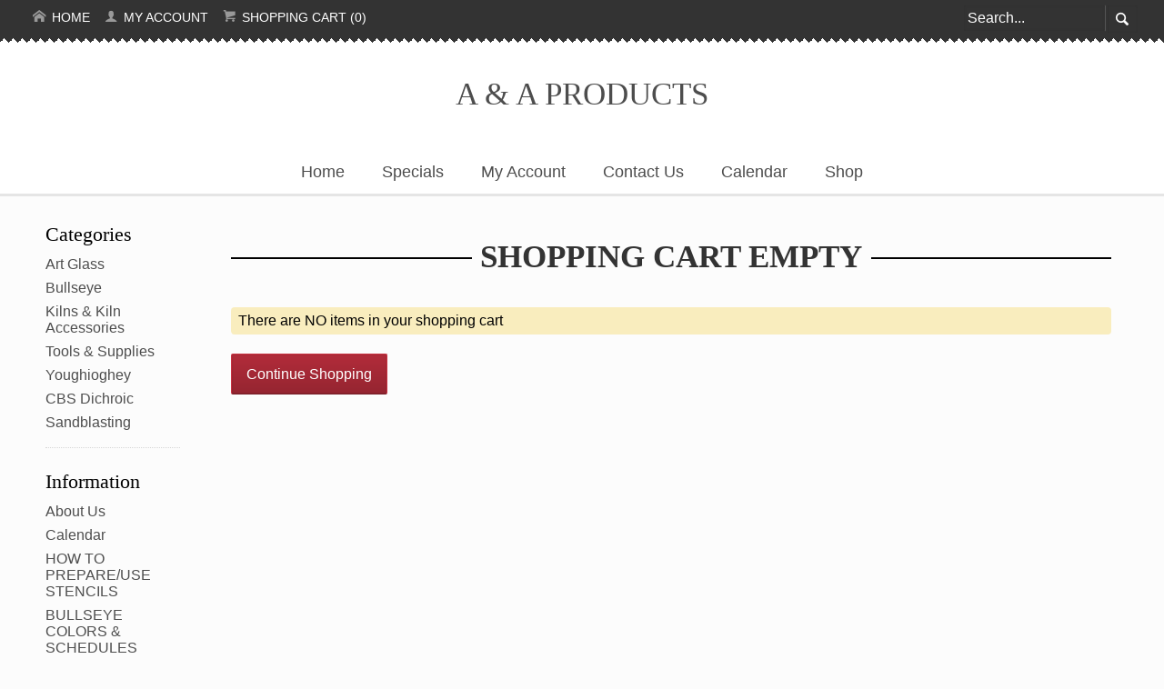

--- FILE ---
content_type: text/html; charset=UTF-8
request_url: https://www.aaproducts.com/cart.php?m=view
body_size: 7160
content:
<!DOCTYPE html>

<!-- Classes taken from http://html5boilerplate.com/ on 2013-10-25, with additonal classes added  -->

<!--[if lt IE 7]>	  <html class="no-js ie lt-ie10 lt-ie9 lt-ie8 lt-ie7 lt_ie10 lt_ie9 lt_ie8 lt_ie7"> <![endif]-->

<!--[if IE 7]>		 <html class="no-js ie ie-7 lt-ie10 lt-ie9 lt-ie8 ie_7 lt_ie10 lt_ie9 lt_ie8"> <![endif]-->

<!--[if IE 8]>		 <html class="no-js ie ie-8 lt-ie10 lt-ie9 gt-ie7 ie_8 lt_ie10 lt_ie9 gt_ie7"> <![endif]-->

<!--[if IE 9 ]>		<html class="no-js ie ie-9 lt-ie10 gt-ie7 gt-ie8 ie_9 lt_ie10 gt_ie7 gt_ie8"><![endif]-->

<!--[if (gt IE 9)|!(IE)]><!--><html class="no-js ie gt-ie7 gt-ie8 gt-ie9 gt_ie7 gt_ie8 gt_ie9 modern_browser"> <!--<![endif]-->

	<head>

		<!-- BEGIN Shared HEAD_V3 that's pulled in from the global header file and pulled into header.html -->

		<meta charset="UTF-8">
<meta http-equiv="X-UA-Compatible" content="IE=edge">
<title>View cart items for https://www.aaproducts.com</title>

<meta id="extViewportMeta" name="viewport" content="width=device-width, initial-scale=1">

<!--[if lt IE 9]>
<script src="//html5shim.googlecode.com/svn/trunk/html5.js"></script>
<![endif]-->

    <meta name="description" content="" />
    <meta name="keywords" content="" />
    



<!-- JQuery includes (core) -->
<script type="text/javascript" src="//ajax.googleapis.com/ajax/libs/jquery/1.7.2/jquery.min.js"></script>
            <!-- AWS -->
        
    <script type="text/javascript">
    <!--
        var __getScript = function(url, success) {
            success = success || function(){};
            var script = document.createElement('script');
            script.src = url;

            var head = document.getElementsByTagName('head')[0],
            done = false;

            // Attach handlers for all browsers
            script.onload = script.onreadystatechange = function() {

                if (!done && (!this.readyState || this.readyState == 'loaded' || this.readyState == 'complete')) {

                    done = true;

                    // callback function provided as param
                    success();

                    script.onload = script.onreadystatechange = null;
                    head.removeChild(script);

                };
            };

            head.appendChild(script);

        };

        function getStoreUrl(){
            return 'https://www.aaproducts.com/';
        }
    //-->
    </script>

        
            
    
    
    <script type="text/javascript">
    <!--

    function recalculatePageHeight(){
            }

    function recalculateRelatedProductsHeight(){
            }

    jQuery(document).ready(function(){

        
                if(jQuery.trim(jQuery('#content-left').html()) == ''){
            jQuery('#content-left').css('display', 'none');
        }
        if(jQuery.trim(jQuery('#content-right').html()) == ''){
            jQuery('#content-right').css('display', 'none');
        }

                if($('#top-menu .line-splitter').length > 0){
                        $('#top-menu .line-splitter').each(function(){
                $(this).attr('style', 'border-color: ' + $(this).attr('data-color') + '; border-style: ' + $(this).attr('data-style') + '; border-width: ' + $(this).attr('data-width') + ' 0 0 0;');
            });
        }

        /* GROUP NAV
        =================================================== */
        /* =JFG. Add hook for styling sub-nav since it is not part of the CC markup for Drop Downs or Mega Menus. It's not possible to ascend selectors with just CSS - http://stackoverflow.com/questions/45004/complex-css-selector-for-parent-of-active-child */
        $('.dd-submenu li, .mm-submenu li').parents('li').addClass('nav-with-sub-menu nav_with_sub_menu'); /* Underscores is old class pre INT-39 */

        $('.element-title').parent().prev().addClass('js-req-last-element-link js_req_last_element_link'); /* Helper class for styling vertical space. Underscores is old class pre INT-39 */

        $('.element-textstr').parent().addClass('js-req-element-textstr-container js_req_element_textstr_container'); /* Helper class for styling vertical space. Underscores is old class pre INT-39 */

        /* =JFG. Temp helper class for detecting what type of menu this is. This is needed to apply  a z-index fix _only_ to the dropdown menu, since otherwise the positioning would affect the Mega Menu (CC-2933). Matt G will replace these in the actual nav later */
        $("#top-menu").each(function(){
            if($(this).has('.mm-submenu').length != 0) {
                $(this).addClass("menu menu--top menu--mega");
            }
            if($(this).has('.dd-submenu').length != 0) {
                $(this).addClass("menu menu--top menu--dropdown");
            }
        });

        // CC-5584
        $('.nav-with-sub-menu > a').click(function(e){
            if ($(this).attr('href') === '' || $(this).attr('href') === '#') {
                e.preventDefault();
                e.stopPropagation();
            }
        });

        /* GROUP NAV / MEGA MENU
        =================================================== */
        /* New */
        /* =JFG. Assistive classes for styling mega menu layouts based on their total columns */
        $("#top-menu > li .mm-submenu").each(function(){
            var columnClass = "l-cols-" + $(this).children().length;
            $(this).addClass(columnClass);
        });
        /* Old */
        $("#top-menu > li .mm-submenu").each(function(){
            var columnClass = "l-cols-" + $(this).children().length;
            $(this).addClass(columnClass);
            var columnClassOld = "l_cols--" + $(this).children().length;
            $(this).addClass(columnClassOld); /* =JFG. older class, pre INT-39 */
        });

        /* GROUP NAV / ANDROID - fix for navigation parents with link and children
        =================================================== */
        /* By Osvaldas Valutis, http://osvaldas.info/drop-down-navigation-responsive-and-touch-friendly
        Available for use under the MIT License */

        ;(function( $, window, document, undefined )
        {
            $.fn.doubleTapToGo = function( params )
            {
                if( !( 'ontouchstart' in window ) &&
                    !navigator.msMaxTouchPoints &&
                    !navigator.userAgent.toLowerCase().match( /windows phone os 7/i ) ) return false;

                this.each( function()
                {
                    var curItem = false;

                    $( this ).on( 'click', function( e )
                    {
                        var item = $( this );
                        if( item[ 0 ] != curItem[ 0 ] )
                        {
                            e.preventDefault();
                            curItem = item;
                        }
                    });

                    $( document ).on( 'click touchstart MSPointerDown', function( e )
                    {
                        var resetItem = true,
                            parents   = $( e.target ).parents();

                        for( var i = 0; i < parents.length; i++ )
                            if( parents[ i ] == curItem[ 0 ] )
                                resetItem = false;

                        if( resetItem )
                            curItem = false;
                    });
                });
                return this;
            };
        })( jQuery, window, document );

        if(navigator.userAgent.match(/(Android)/i)) { /* =JFG. CC-2502 - Wrapped condition around this function to test for Android to prevent it from mis-firing on iOS */
            $("#top-menu li:has(ul), #top-bar li:has(ul)").doubleTapToGo(); /* Apply to CoreCommerce navigation */
        }

        /* =JFG. GROUP MODERNIZR - Modernizr-like features that every theme should get by default
        =================================================== */
        $('html').removeClass("no-js"); /* Remove the class .no-js since we know the user definitely has JavaScript enabled if this jQuery is executed - related to CC-2934 */


        /* =JFG. GROUP PRODUCT DETAIL
        =================================================== */
        /* CC-2934; review form should be hidden for every theme; not a theme-by-theme basis */
        $("#productDetail .review--product-form").hide();

        $('a').click(function(e){
            url = $(this).attr('href');
            var arr = url.split('=');
            if(arr.length > 0 && arr[1] == 'logout') {
                     var amazonCookie = getCookie('amazon_Login_accessToken');
                     if(amazonCookie != "") {
                        $.getScript('https://api-cdn.amazon.com/sdk/login1.js').done(function(){
                                amazon.Login.logout();
                        });
                     }
            }
        });

        function getCookie(cname) {
            var name = cname + "=";
            var decodedCookie = decodeURIComponent(document.cookie);
            var ca = decodedCookie.split(';');
            for(var i = 0; i <ca.length; i++) {
            var c = ca[i];
            while (c.charAt(0) == ' ') {
                c = c.substring(1);
            }
            if (c.indexOf(name) == 0) {
                return c.substring(name.length, c.length);
            }
        }
        return "";
        }
    });

    /**
     * Anything that is put here will be run once the page is completely loaded.  Meaning all images have been completely loaded, etc.
     */
    jQuery(window).load(function(){
        
        recalculatePageHeight();
    });

    function getURLParameter(name, source) {
       return decodeURIComponent((new RegExp('[?|&|#]' + name + '=' +
         '([^&]+?)(&|#|;|$)').exec(source) || [,""])[1].replace(/\+/g,
         '%20')) || null;
     }

     var accessToken = getURLParameter("access_token", location.hash);

     if (typeof accessToken === 'string' && accessToken.match(/^Atza/)) {
        document.cookie = "amazon_Login_accessToken=" + accessToken +
      ";secure";
      window.location.href = 'https://www.aaproducts.com/checkout.php';
    }
    //-->
    </script>

<meta property="og:site_name" content="A &amp; A PRODUCTS" />
<meta property="twitter:card" content="summary_large_image" />
                    <meta property="og:title" content="View cart items for https://www.aaproducts.com" />
        <meta property="twitter:title" content="View cart items for https://www.aaproducts.com" />
    
                
    
         
    
    


<script>
  document.addEventListener('DOMContentLoaded', () => {
    const images = document.querySelectorAll('img');
    images.forEach((img) => {
      img.setAttribute('loading', 'lazy');
    });
  });
</script>
 <!-- This must be second -->
<link rel="stylesheet" type="text/css" href="https://www.aaproducts.com/css/dynamic-css.php?currentlyActivePageId=" />

		<!-- END Shared HEAD_V3 that's pulled in from the global header file and pulled into header.html -->



	<link rel="stylesheet" type="text/css" href="https://www.aaproducts.com/00311-1/design/css/main.css" media="all" />

	<link href="http://fonts.googleapis.com/css?family=Source+Sans+Pro|Noto+Serif" rel="stylesheet" type="text/css" />

</head>

<body class="page-not-home page_not_home page_view has-widgets content-left-has-widgets has_widgets content_left_has_widgets">

	<!--[if lt IE 10]>

	<div class="message-container"><div class="message message--error message--ie">Your browser is out of date. For the best browsing experience we recommend <a href="http://www.google.co.uk/chrome" target="_blank">Chrome</a> or <a href="http://www.firefox.com/" target="_blank">Firefox</a>.</div></div>

	<![endif]-->



	<section class="top-bar jagged">

		<div class="wrapper">

		<a href="https://www.aaproducts.com" class="top-link" id="tl-home"><span aria-hidden="true" class="icon icon--home"></span> Home</a>

		<a href="https://www.aaproducts.com/cart.php?m=account" class="top-link" id="tl-account"><span aria-hidden="true" class="icon icon--user"></span> My Account</a>

		 
		<a href="https://www.aaproducts.com/cart.php?m=view" class="top-link" id="tl-cart"><span aria-hidden="true" class="icon icon--cart"></span> Shopping Cart
		(0)

		</a>

		<!-- BEGIN >> cart.header.search.v2.tem.php  -->
<script type="text/javascript">
    <!--

    var widgetHeaderSearchProcessing = false;
    var headerSearchWidgetimeoutId = null;
    var headerSearchHasBeenFocused = false;

    jQuery(document).ready(function(){
        $('#header-search .btn').click(function(e){
            $(this).parents('form[name="ds_header_search"]').submit();//support multiple header search widgets
            e.preventDefault();
        });

        //use JS to submit the form NM 26096
        $('form[name="ds_header_search"]').submit(function(e){
            e.preventDefault();
            //CC-1697 - cx is added for fixing 'googlesearch'
                        var params = {
            m : 'search_results',
                headerSearch : 'Y',
                search : $(this).find('input[name="search"]').val()
        }
                            window.location.href = "https://www.aaproducts.com/cart.php?" + $.param(params);
                return false;
    });

        $('#headerSearchField').attr("autocomplete","off");
        });

    function processInitialHeaderSearchFocus(ele){
        if(!headerSearchHasBeenFocused){
            headerSearchHasBeenFocused = true;
            ele.value = '';
        }
    }

    function undoHeaderSearchWidgetDynamicSearch(){
        if(headerSearchWidgetimeoutId){
            clearTimeout(headerSearchWidgetimeoutId);
        }
        $('#headerSearchWidgetDynamicResults').hide();
    }

    function initiateHeaderSearchWidgetDynamicSearch(){
        
        undoHeaderSearchWidgetDynamicSearch();
        if(!$('#headerSearchField').val()){
            return;
        }
        headerSearchWidgetimeoutId = setTimeout("doHeaderSearchWidgetDynamicSearch()", 1000);
    }

    function doHeaderSearchWidgetDynamicSearch(){
        headerSearchWidgetimeoutId = null;
        searchTerm = document.ds_header_search.search.value;

        if(!widgetHeaderSearchProcessing){
            widgetHeaderSearchProcessing = true;

            jQuery.ajax({
                type : 'GET',
                cache : false,
                url : getStoreUrl() + 'controllers/ajaxController.php',
                data : {
                    object : 'ProductAjax',
                    'function' : 'getProductSearchResult',
                    searchTerm : searchTerm,
                    customProductLists : '',
                    category : '',
                    shopByPrice : '',
                    vendor : ''
                }
            })

                .done(function(response) {
                    var responseArr = response.split('<_|_>');
                    searchProcessing = false;

                    if(responseArr[0] == 'success'){
                        $('#headerSearchWidgetDynamicResults').show();
                        responseArr.shift();
                        $('#headerSearchWidgetDynamicResults').html(decodeURIComponent(responseArr.join('<br />')));

                    }
                })

                .fail(function() {})
                .always(function() {});
        }
    }


    //-->
</script>

<div id="header-search" class="header-search-container">
    <form name="ds_header_search" action="https://www.aaproducts.com/cart.php" method="get">
        <input type="hidden" name="m" value="search_results" />
                    <input type="hidden" name="headerSearch" value="Y" />
            <input type="text" id="headerSearchField" class="header-search-field inline-input" name="search" size="15" value="Search..." onfocus="javascript:processInitialHeaderSearchFocus(this); javascript:initiateHeaderSearchWidgetDynamicSearch();" onkeyup="javascript:initiateHeaderSearchWidgetDynamicSearch();" />
            <label   style="display:none" class="header-search-btn" for="headerSearchField">Go</label>
                <a class="btn btn--1 btn--search btn--inline" href="javascript:">Go</a>
        <div class="dynamic-results" id="headerSearchWidgetDynamicResults"></div>
    </form>
</div>
<!-- END >> cart.header.search.v2.tem.php -->

		</div>

	</section>



	<header>

		<div class="wrapper clr">

			<div class="textlogo"><a href="https://www.aaproducts.com">A &amp; A PRODUCTS</a></div>
		</div>

	</header>



	<span id="mob-menu"><i aria-hidden="true" class="icon icon--menu"></i> Menu <i aria-hidden="true" class="icon icon--arrow-d"></i></span>

	<nav>

		<div class="wrapper"><div id="topNav">
  <div class="left">&nbsp;</div>
  <div class="center">
<div id="topNavTab_1" class="link">
<a href="http://www.aaproducts.com/About-Us.html"   alt="Home" title="Home" id="Home"> Home</a>
</div>
<div class="spacer">&nbsp;</div>
<div id="topNavTab_2" class="link">
<a href="https://www.aaproducts.com/specials.html"   alt="Specials" title="Specials" id="Specials"> Specials</a>
</div>
<div class="spacer">&nbsp;</div>
<div id="topNavTab_3" class="link">
<a href="https://www.aaproducts.com/cart.php?m=account"   alt="My Account" title="My Account" id="My Account"> My Account</a>
</div>
<div class="spacer">&nbsp;</div>
<div id="topNavTab_4" class="link">
<a href="https://www.aaproducts.com/Contact-Us-5.html"   alt="Contact Us" title="Contact Us" id="Contact Us"> Contact Us</a>
</div>
<div class="spacer">&nbsp;</div>
<div id="topNavTab_5" class="link">
<a href="http://www.aaproducts.com/calendar.html"  target="_blank"  alt="Calendar" title="Calendar" id="Calendar"> Calendar</a>
</div>
<div class="spacer">&nbsp;</div>
<div id="topNavTab_6" class="link">
<a href="http://www.aaproducts.com/shop"   alt="Shop" title="Shop" id="Shop"> Shop</a>
</div>
</div>
<div class="right">&nbsp;</div>
</div>
</div>

	</nav>



	<div class="wrapper" id="page-content">



		<div class="clr">

			<div class="content-main">

				<div class="content content-middle pos-r" id="content-middle">



					<!-- BEGIN >> cart.pos.v3.tem.php -->
<!-- END >> cart.pos.v3.tem.php --><!-- BEGIN no.items.v2.tem.php -->
<h1 class="page-title">Shopping Cart Empty</h1>

<!-- BEGIN >> errors.v2.tem.php -->
<div id="onepage-errors">
</div>
<!-- END >> errors.v2.tem.php -->

<div class="page-content">
	<div class="message-container">
		<div class="message message--info">
		    There are NO items in your shopping cart	    </div>
	</div>

    <div class="btn-group">
        <a href="https://www.aaproducts.com/cart.php" class="btn btn--1 btn--continue continue-shopping">Continue Shopping</a>
    </div>

</div>
<!-- END no.items.v2.tem.php -->
</div>

				<div class="content-sidebar" id="content-left">
					<div class="content">
						
    <!-- BEGIN >> cart.categories.v3.tem.php  -->
    <div class="widget widget--list" id="widgetCategories">

        <script type="text/javascript">
            <!--

            function catWidgetTree(id, url){
                var elem = 'categoryId_'+id;

                if(!document.getElementById(elem)){
                    return;
                }

                if(document.getElementById(elem).style.display=='none'){
                    document.getElementById(elem).style.display = 'block';
                    document.getElementById(elem).parentNode.className = 'tree tree--expanded';

                    
                } else {
                    document.getElementById(elem).style.display = 'none';
                    document.getElementById(elem).parentNode.className = 'tree';

                }
            }

            function catWidgetColors(id, color){
                var elem = 'categoryId_'+id;
                if(!document.getElementById(elem)){
                    return;
                }

                document.getElementById(elem).style.backgroundColor = color;
            }

            //-->
        </script>

                                                        <h3 class="widget-title">Categories</h3>
                                    
        <div class="widget__body">
            
                                                    <ul>
                                                            <li ><a href="https://www.aaproducts.com/art-glass/">Art Glass</a></li>
                                                            <li ><a href="https://www.aaproducts.com/bullseye/">Bullseye</a></li>
                                                            <li ><a href="https://www.aaproducts.com/kilns-kiln-accessories/">Kilns &amp; Kiln Accessories</a></li>
                                                            <li ><a href="https://www.aaproducts.com/tools-supplies/">Tools &amp; Supplies</a></li>
                                                            <li ><a href="https://www.aaproducts.com/youghioghey/">Youghioghey</a></li>
                                                            <li ><a href="https://www.aaproducts.com/cbs-dichroic/">CBS Dichroic</a></li>
                                                            <li  class="last"><a href="https://www.aaproducts.com/sandblasting/">Sandblasting</a></li>
                                                    </ul>
                                                        </div>

    </div>
    <!-- END >> cart.categories.v3.tem.php -->
    <!-- BEGIN >> cart.information.v3.tem.php  -->
    <div class="widget widget--list" id="widgetInformation">
        <script type="text/javascript">
            <!--

            function infoWidgetColors(id, color){
                var elem = 'informationId_'+id;
                if(!document.getElementById(elem)){
                    return;
                }

                document.getElementById(elem).style.backgroundColor = color;
            }

            //-->
        </script>

                                    <h3 class="widget-title">Information</h3>
                    
        <div class="widget__body">
            
                            <ul>
                                                                <li><a href="https://www.aaproducts.com/About-Us.html"  >About Us</a></li>
                                            <li><a href="https://www.aaproducts.com/Calendar.html"  >Calendar</a></li>
                                            <li><a href="https://www.aaproducts.com/STENCIL-USE.html"  >HOW TO PREPARE/USE STENCILS</a></li>
                                            <li><a href="https://www.aaproducts.com/BULLSEYE-GLASS-INFO.html"  >BULLSEYE COLORS &amp; SCHEDULES</a></li>
                                            <li><a href="https://www.aaproducts.com/Contact-Us.html"  >Contact Us</a></li>
                                            <li><a href="https://www.aaproducts.com/CUSTOMER-GALLERY.html"  >CUSTOMER GALLERY</a></li>
                                            <li><a href="https://www.aaproducts.com/DICHROI-TECHNICAL-INFO.html"  >DICHRO TECHNICAL INFO</a></li>
                                            <li><a href="https://www.aaproducts.com/GLASS-FORUMS.html"  >GLASS FORUMS</a></li>
                                            <li><a href="https://www.aaproducts.com/NON-US-CUSTOMERS.html"  >NON U.S. CUSTOMERS</a></li>
                                            <li><a href="https://www.aaproducts.com/NON-VIDEO-TUTORIALS.html"  >NON-VIDEO TUTORIALS</a></li>
                                            <li><a href="https://www.aaproducts.com/VIDEO-TUTORIALS.html"  >VIDEO TUTORIALS</a></li>
                                            <li><a href="https://www.aaproducts.com/Privacy-Notice.html"  >Privacy Notice</a></li>
                                            <li><a href="https://www.aaproducts.com/Returns.html"  >Returns</a></li>
                                            <li><a href="https://www.aaproducts.com/Shipping-Rates.html"  >Shipping Rates</a></li>
                                            <li><a href="https://www.aaproducts.com/Terms-of-Use.html"  >Terms of Use</a></li>
                                            <li><a href="https://www.aaproducts.com/Wholesale-Info.html"  >Wholesale Info</a></li>
                                            <li class="last"><a href="https://www.aaproducts.com/FEEDBACK.html"  >YOUR FEEDBACK</a></li>
                                    </ul>
                    </div>

    </div>
    <!-- END >> cart.information.v3.tem.php -->
					</div> <!-- .content_left__inner -->
				</div>
			</div>

			<div class="content-sidebar" id="content-right">
				<div class="content">
									</div>
			</div>
		</div>

	</div>

	<footer>
		<div class="wrapper clr">
        <center id="copyright">Copyright &copy <script>var d = new Date();
        document.getElementById("copyright").innerHTML += d.getFullYear()</script> - A&ampA Products Inc. &nbspAll rights reserved</center>
						<!-- BEGIN >> cart.footer.v3.tem.php  -->

    
    
    <div class="widget footer l-cols-4" id="widgetFooter">
        
        
                    
                                    <div class="footer__column footer__promotions">
                        <div class="title">Promotions</div>

                        <ul>
                                                                                                <li><a href="https://www.aaproducts.com/top_sellers.html" alt="Top Sellers">Top Sellers</a></li>
                                                                                    </ul>
                    </div>
                            
                                    <div class="footer__column footer__online-store">
                        <div class="title">Online Store</div>

                        <ul>
                                                                                                <li><a href="https://www.aaproducts.com/cart.php?m=vendor_list" alt="Vendors">Vendors</a></li>
                                                                                    </ul>
                    </div>
                            
                                    <div class="footer__column footer__information">
                        <div class="title">Information</div>

                        <ul>
                                                                                                <li><a href="https://www.aaproducts.com/About-Us.html"  alt="About Us" >About Us</a></li>
                                                                                                                                <li><a href="https://www.aaproducts.com/Calendar.html"  alt="Calendar" >Calendar</a></li>
                                                                                                                                <li><a href="https://www.aaproducts.com/STENCIL-USE.html"  alt="HOW TO PREPARE/USE STENCILS" >HOW TO PREPARE/USE STENCILS</a></li>
                                                                                                                                <li><a href="https://www.aaproducts.com/NON-VIDEO-TUTORIALS.html"  alt="NON-VIDEO TUTORIALS" >NON-VIDEO TUTORIALS</a></li>
                                                                                                                                <li><a href="https://www.aaproducts.com/VIDEO-TUTORIALS.html"  alt="VIDEO TUTORIALS" >VIDEO TUTORIALS</a></li>
                                                                                    </ul>
                    </div>
                                    
                    <div class="footer__column copyright" id="footer-copyright">
                
                                    <div class="copyright__cc">
                        Powered By: CoreCommerce 9.3.51                        <a href="https://www.corecommerce.com" rel="nofollow">Ecommerce Software &amp; Shopping Cart Software</a>
                    </div>
                            </div>
            </div>
<!-- END >> cart.footer.v3.tem.php -->		</div>
	</footer>

	UA-68984994-1
	<script type="text/javascript" src="https://www.aaproducts.com/00311-1/design/js/script.min.js" async="async"></script>
</body>
</html>

--- FILE ---
content_type: text/css;charset=UTF-8
request_url: https://www.aaproducts.com/css/dynamic-css.php?currentlyActivePageId=
body_size: 449
content:

#content-right {
   display: none;
}

#header, header {
	background-image: url("https://www.aaproducts.com/images/00311-1-backgroundHeaderImage.jpg");
}

#header-image {
	background-image: url("https://www.aaproducts.com/images/00311-1-foregroundHeaderImage.jpg");
}




.textlogo, #logo .textlogo, #logo .textlogo a, .textlogo a {
}


#categoryList .content-odd1, #categoryList .content-even1, #categoryGrid .content-odd2, #categoryGrid .content-even2, #categoryGrid .content-odd3, #categoryGrid .content-even3, #categoryGrid .content-odd4, #categoryGrid .content-even4, #categoryGrid .content-odd5, #categoryGrid .content-even5, #categoryGrid .content-odd6, #categoryGrid .content-even6 {
	border: none;
}

#productGrid .content-even2, #productGrid .content-odd2, #productGrid .content-even3, #productGrid .content-odd3, #productGrid .content-even4, #productGrid .content-odd4, #productGrid .content-even5, #productGrid .content-odd5, #productGrid .content-even6, #productGrid .content-odd6 {
	border: none;
}


.popup {

	position: absolute;

	width: 400px;

	overflow: auto;

	border: 1px solid #000000;

	background-color: #CCCCCC;

	z-index: 2;

	visibility: hidden;

	padding: 5px;

	font-weight: normal;

	text-align: left;

	font-size: 11px;

	color: #000000;

	line-height: 100%;

	text-transform: none;

}



--- FILE ---
content_type: text/css
request_url: https://www.aaproducts.com/00311-1/design/css/main.css
body_size: 7894
content:
/* Artisan v1.02 // 2015-06-29 */
@font-face{
font-family:'00311-1';
src:url("../fonts/00311-1.eot?2");
src:url("../fonts/00311-1.eot?#iefix2") format("embedded-opentype"),url("../fonts/00311-1.woff?2") format("woff"),url("../fonts/00311-1.ttf?2") format("truetype"),url("../fonts/00311-1.svg?2#00311-1") format("svg");
font-weight:normal;
font-style:normal}
.page-tabs li:before,.nav-with-sub-menu>a:after,.icon{
font-family:'00311-1';
speak:none;
font-style:normal;
font-weight:normal;
font-variant:normal;
text-transform:none;
line-height:1}
.icon--wishlist:before{
content:"\e600"}
.icon--user:before{
content:"\e601"}
.icon--cart:before{
content:"\e602"}
.icon--home:before{
content:"\e603"}
.icon--arrow-d:before,.nav-with-sub-menu>a:after{
content:"\e604"}
.icon--arrow-u:before{
content:"\e607"}
.icon--arrow-r:before{
content:"\e605"}
.icon--search:before{
content:"\e606"}
.icon--menu:before{
color:#aaa;
content:"\e608"}
.is-open .icon--menu:before{
color:#fff}
.is-open .icon--arrow-d:before{
color:#aaa}
.nav-with-sub-menu>a:after{
margin:10px 0 0 .4em;
vertical-align:middle}
a,abbr,acronym,address,applet,article,aside,audio,b,big,blockquote,body,button,caption,canvas,center,cite,code,dd,del,details,dfn,dialog,div,dl,dt,em,embed,fieldset,figcaption,figure,form,footer,header,hgroup,h1,h2,h3,h4,h5,h6,html,i,iframe,img,input,ins,kbd,label,legend,li,mark,menu,nav,object,ol,output,p,pre,q,ruby,s,samp,section,main,small,span,strike,strong,sub,summary,sup,tt,table,tbody,textarea,tfoot,thead,time,tr,th,td,u,ul,var,video{
border:0;
margin:0;
padding:0;
text-decoration:none;
white-space:normal;
-moz-box-sizing:border-box;
-webkit-box-sizing:border-box;
box-sizing:border-box;
-webkit-font-smoothing:subpixel-antialiased;
-moz-osx-font-smoothing:grayscale}
button,html input[type="button"],input[type="reset"],input[type="submit"]{
-moz-appearance:button;
-webkit-appearance:button;
cursor:pointer}
input[type="checkbox"],input[type="radio"]{
margin-right:5px;
vertical-align:-1px}
input[type="password"],input[type="text"],select,textarea{
border:1px solid #D8D8D8;
border-radius:2px;
box-shadow:inset 0 0 3px rgba(0,0,0,0.1);
max-width:100%;
padding:0.35em 0.5em 0.4em}
ol,ul{
list-style-type:none}
select{
background:#fff url("../images/select.png") right center no-repeat;
cursor:pointer;
-webkit-appearance:none;
-moz-appearance:none;
-ms-appearance:none;
appearance:none;
margin-bottom:4px;
padding-right:25px;
text-indent:0.01px;
text-overflow:'';
-webkit-padding-end:30px}
select::-ms-expand{
display:none}
table{
border-collapse:collapse}
table .field-label,table .field-value{
display:table-cell}
.content table,.content thead{
border-bottom:4px solid #555}
.content tbody>tr{
border-bottom:1px dashed #E6E6E6}
.content tbody tr:nth-child(odd){
background-color:#FCFCFC}
.content-middle ol{
list-style:decimal}
.content-middle ul{
list-style:disc}
th{
padding:1em 1em .5em}
#bundlePhotos table{
table-layout:fixed}
.th-thumb{
width:10%}
.th-item-name{
min-width:30%}
.th-item-qty,.th-remove{
width:0}
.btn,#top-menu a,#topNav a,.photoClass{
-webkit-transition:all .3s ease-in;
-moz-transition:all .3s ease-in;
transition:all .3s ease-in}
.mm-submenu{
-webkit-transition:all .3s ease-out;
-moz-transition:all .3s ease-out;
transition:all .3s ease-out}
.clr:after,dl:after,.footer:after,.top-bar:after,.mm-submenu:after,.form-side:after,.side-container:after,.widget__products--item:after,ul.page-tabs:after,.article-post__info:after,.article-post__body:after,.grid:after{
content:"";
clear:both;
display:table}
footer,.poll__answer{
clear:both}
.dd-submenu li:hover .second-level-submenu,.caption,.item-options__option label,.reminders label,.element-title,.element-html,.element-textstr,.message-container .message,.item-name__string,.item-name,#extraDetails .pricing-prefix,#extraDetails .pricing-msg{
display:block}
.label-separate-line-always,.field-label,.field-value,.btn-group div,.review-new-rating,.imagelogo a,.textlogo a,.rule,.menu,.menu>a,.ddcart-item-name,#top-menu,#topNav,#top-menu>li,#topNav div,.helper-text--rating,#shipping-method .calculate,.shipping-radio,ul.page-tabs,.form-element label,.form-element-group,.coupon .apply,.reminders__item-name,.view-cart-or,.clickableContainer div,.grid .message,.widget .message-container--pricing,#widgetSubscribe .field div,.ie_8 .grid__item,.message-container .message--none{
display:inline-block}
.page-home .grid-display,.tag-cloud span,#mob-menu,#topNav .left,#topNav .right,#topNav .spacer,#productReviewsAdd,.grid .item-price br,.grid .pricing-prefix,.grid .listPrice,.widget .item-price br,.widget .pricing-prefix,.widget .listPrice{
display:none}
.article-post__info,#extraDetails,#bundleCaption{
background-color:#F6F6F6;
border:1px solid #EEE;
border-radius:3px;
box-shadow:1px 1px 0 rgba(0,0,0,0.1);
margin-bottom:.75em;
padding:.5em .7em}
.step-number,.message{
-moz-border-radius:4px;
-webkit-border-radius:4px;
border-radius:4px}
.grid__item .item-info{
-moz-border-radius:0 0 4px 4px;
-webkit-border-radius:0 0 4px 4px;
border-radius:0 0 4px 4px}
.grid__item .thumb{
-moz-border-radius:4px 4px 0 0;
-webkit-border-radius:4px 4px 0 0;
border-radius:4px 4px 0 0}
label,.textlogo a,.page-title,.page-sub-title,.element-title,.item-name__string,.grid .item-name,.widget-title,.title{
font-family:"Noto Serif"}
.footer__column,.top-link,#productPhotos,.product-details,#detailGroup{
float:left}
#content-middle,.grid-display,#top-links,.header-search-container,.article-post__info,.article-post__comment-date,#extraDetails,.review__rating,.poll-result__answer{
float:right}
.ddcart-item-name,.ddcart-item-qty,.wishlist .btn,.item-option,.remove .btn{
font-size:13px;
font-size:0.825rem}
.rating__number,.pricing-prefix,.helper-text,.top-bar,#top-links .dd-submenu,.article-post__info,.article-post__comment-date,.sale-text,.variant label{
font-size:14px;
font-size:0.9rem}
.footer__column-title,.page-sub-title,#top-menu,#topNav,.item-name__string,.btn--add-to-cart,.widget .item-name{
font-size:18px;
font-size:1.125rem}
#extraDetails #msrpMessage,.widget-title,.title,.countdown{
font-size:20px;
font-size:1.4rem}
.drop-cart-price,.grid .item-price{
font-size:24px;
font-size:1.5rem}
.textlogo,.page-title{
font-size:35px;
font-size:2.2rem}
.widget-title,.title{
font-weight:400}
th,dt,.drop-cart-price,#mob-menu,.item-options__option label,.reminders label,.article-post__comment h3,#extraDetails .deal-of-the-day .field-value,.field-label,.attachments h5,#bundleCaption a,.review__author{
font-weight:600}
.ie_8 .message--ie a,.btn--add-to-cart,.countdown{
font-weight:700}
.review__author{
border-bottom:1px dashed #CCC;
margin-bottom:5px;
padding-bottom:7px}
#top-links li,nav li,#otherPaymentOptions,#newsletter-subscription .instructions{
margin:0}
.variant .input-qty{
margin:0 .25em}
.article-post__info{
margin:0.5em}
.feedback-form,.grid-options,.helper-text,.item-info>div,.item-name--product,li,.rule,.form-element,.forgot-password,.popup__form .form-element label,.popup__form .form-label,.item-options label,.reminders label,.article-post__body,.article-post__body p,.radio-container,.caption,#extraDetails .pricing-prefix,#extraDetails .pricing-msg,.variant__row,.widget .field,.grid .message{
margin:0.5em 0}
table,.copyright__store,.page-title,.page-sub-title,.countdown{
margin-bottom:0.5em}
p{
margin:1em 0}
.gateway-button,.btn-social,.product-rating-overall{
margin-bottom:1em}
.btn-group,.item-info .btn-group,.form-element--buttons{
margin-top:1em}
.content-middle ol,.content-middle ul{
margin:1.2em 1.6em}
.blurb-middle,.article-list__post,.article-post__comment,.cart-amount-container{
margin:1.5em 0}
.btn-group--pagination,.photo-container,.home-content-top,.blurb-top,.widget,.widget__products--item{
margin-bottom:1.5em}
dl,.home-content-bottom,.blurb-bottom,.view-orders,.addresses,.btn-group--gateway,.grid,#bundleOverview,.review-add .btn{
margin-top:1.5em}
.btn-group--cart{
margin:2.5em 0}
img,.element-title,.element-html,.element-textstr,textarea{
max-width:100%}
.imagelogo a,.textlogo a,.sale-text,.grid .message{
padding:0.4em 0.5em}
#extraDetails .field{
padding:0.5em 0}
td,#mob-menu,.nivo-caption,#extraDetails{
padding:1em}
.footer{
padding:1.7em 2em}
.rule:before,.sale-text{
position:absolute}
.pos-r,.content-sidebar,.page-title,.page-sub-title,.top-bar,nav,.dd-submenu li,.mm-submenu li,.element-link{
position:relative}
.imagelogo,.textlogo,.page-title,.page-sub-title,nav,#mob-menu,.element-image,#category-list a,.breadcrumb,.search-info,.page_customer_home .links-list,.btn-group--gateway,.grid__item,.grid--category .grid__item,.grid-options,.product-rating-overall,.ie_8 .message--ie{
text-align:center}
th{
text-align:left}
#drop-cart-info,.remove{
text-align:right}
th,.textlogo,.page-title,.page-sub-title,.top-bar,#mob-menu,.breadcrumb,.remove .btn,.grid .item-name,.btn--add-to-cart,.attachments h5{
text-transform:uppercase}
.header-search-container .icon,.rating img,.clickableContainer div{
vertical-align:middle}
th,td,.ddcart-item-name,#headerSearchField,.columns-1,.form-side,.side-container,.widget__products--item,.form-element label,.ie_8 .grid__item{
vertical-align:top}
img,#top-menu>li,.form-element--email-input label{
width:auto}
#nameComment,#bodyComment,#reviewName,#reviewBody{
width:50%}
.form-element-group{
width:75%}
table,#mob-menu,.form-element,.forgot-password,.popup__form .form-element label,.popup__form .form-label,.item-options label,.reminders label,.popup__form input[type="text"],.popup__form select,.article-post__info dt,.gateway-button,.field-label,.btn--add-to-cart{
width:100%}
a{
color:#4d4d4d;
text-decoration:none}
a:not(.btn):hover{
color:#1a1a1a}
body{
background:#fcfcfc}
body,button,input,select,textarea{
font-family:"Source Sans Pro","Archivo Narrow",Arial,Helvetica,sans-serif;
font-size:16px}
#page-content{
background:#fcfcfc;
z-index:0}
dt,.field-value--price{
margin-right:10px}
header{
background:#fff;
color:#000}
footer{
background:#f4f4f4;
border-top:1px solid #e5e5e5;
margin-top:5em}
img{
height:auto}
.wrapper{
margin:0 auto}
#content-middle{
clear:both;
margin-bottom:2em;
padding:1.8em 2em;
width:100%}
.content-left-has-widgets #content-middle,.content-left-and-content-right-have-widgets #content-middle{
width:84%}
.content-sidebar{
float:left;
padding:1.8em 1.5em;
width:16%}
.page-title,.page-title a,.page-sub-title{
color:#333}
.imagelogo a{
margin:1.3em auto 1em}
.textlogo a{
margin:.7em auto}
.textlogo a:hover{
color:#b22c3a}
.page-title{
z-index:1}
.rule{
background:#fcfcfc;
padding:0 1%}
.rule:before{
border-top:2px solid #000;
content:'';
top:50%;
left:0;
width:100%;
z-index:-1}
.page-title ~ .breadcrumb{
margin-top:-1em}
.page-sub-title{
font-weight:300;
z-index:1}
.top-bar{
background:#333;
margin-bottom:.6em;
padding:5px 3px 0}
.top-link{
color:#fff;
padding:.4em .55em}
.top-link .icon{
color:#999;
margin-right:3px}
.top-link:hover{
color:#fff !important}
.top-link:hover .icon{
color:#b22c3a}
.jagged:before{
content:'';
background:linear-gradient(45deg, transparent 50%, #333 50%),linear-gradient(-45deg, transparent 50%, #333 50%);
background-repeat:repeat-x;
background-size:10px 100%;
display:block;
height:10px;
position:absolute;
left:0;
top:100%;
width:100%}
.menu>a{
color:#b3b3b3;
padding:.6em}
#top-links .dd-submenu{
cursor:default;
padding:0;
right:0;
top:100%}
#drop-cart-info{
background:#f9f9f9}
.ddcart-item-name{
margin-right:1%;
overflow:hidden;
text-overflow:ellipsis;
white-space:nowrap;
width:65.2%}
.ddcart-item-qty{
float:right;
max-width:32%}
.drop-cart-price{
color:#333}
nav{
background:#fff;
border-bottom:3px solid #E5E5E5;
color:#090909}
.nav-fixed{
position:fixed;
top:0;
left:0;
right:0;
z-index:99}
#mob-menu{
background:#333;
border-radius:0 !important;
color:#fff;
cursor:pointer}
#mob-menu .icon{
vertical-align:-2px}
#top-menu>li>a,#topNav a{
border-top:.15em solid transparent;
display:block}
#top-menu>li:first-child,#topNav a:first-child,#mob-menu{
border-radius:3px 0 0 0}
#top-menu>li:hover>a,#topNav a:hover{
border-color:#333}
#top-menu>li:hover .dd-submenu,#top-menu>li:hover .mm-submenu,#top-links li:hover .dd-submenu{
display:block;
opacity:1;
}
#topNav a,#top-menu a,#top-links .dd-submenu a,#top-links .element-textstr,#top-links .element-title,.dynamic-results a{
display:block;
padding:0.75em 1em}
.dd-submenu,.mm-submenu,.dynamic-results{
background:#fff;
background:rgba(255,255,255,0.95);
border-top:3px solid #e6e6e6;
display:none;
font-size:.9em;
min-width:200px;
position:absolute;
text-align:left;
z-index:98}
.mm-submenu,.dd-submenu ul,#top-links .dd-submenu,.dynamic-results{
box-shadow:0 3px 5px rgba(0,0,0,0.4)}
.second-level-submenu{
background:#f5f5f5;
display:none;
position:absolute;
left:100%;
top:0;
min-width:200px}
.dd-submenu .nav-with-sub-menu>a:after{
content:"\e605";
right:3px;
top:5px;
position:absolute}
.mm-submenu{
left:0;
opacity:0;
width:100%}
.mm-submenu a{
color:#b22c3a}
.dd-submenu a:hover,.mm-submenu a:hover{
background:#b22c3a;
color:#fff}
.mm-submenu [class^="element-"]{
padding:.75em 1em}
.columns-1{
float:left;
width:33.3%}
.l_cols--4 .columns-1{
width:25%}
.l_cols--5 .columns-1{
width:20%}
.item-options__option label,.reminders label{
border-bottom:1px dashed #EEE}
.element-title{
color:#333 !important}
.header-search-container a,.header-search-container input{
background:inherit;
border-color:transparent;
color:#FFF}
.header-search-container .btn{
border-radius:0 4px 4px 0;
margin:0 0 0 -3px;
padding:.4em .5em .4em}
.header-search-container .icon{
font-size:18px}
#headerSearchField{
border-right-color:#555;
padding:.3em}
#headerSearchField:focus{
border-color:#555}
.btn,.links-list--account-info a{
background:#555;
background:-moz-linear-gradient(#5d5d5d, #505050);
background:-webkit-linear-gradient(#5d5d5d, #505050);
background:linear-gradient(#5d5d5d, #505050);
border:1px solid #5d5d5d;
border-bottom-color:#434343;
border-radius:2px;
box-shadow:inset 0 0 2px rgba(0,0,0,0.15);
color:#fff;
cursor:pointer;
display:inline-block;
margin:.3em .3em .3em 0;
padding:.8em 1em;
vertical-align:top}
.btn:hover,.links-list--account-info a:hover{
background:#4b4b4b;
background:-moz-linear-gradient(#5d5d5d, #414141);
background:-webkit-linear-gradient(#5d5d5d, #414141);
background:linear-gradient(#5d5d5d, #414141);
border-color:#3b3b3b;
color:#fff}
.btn--1,.btn--destruct,.article-list__post .btn{
background:#b22c3a;
background:-moz-linear-gradient(#b22c3a, #952531);
background:-webkit-linear-gradient(#b22c3a, #952531);
background:linear-gradient(#b22c3a, #952531);
border-color:#c63141;
border-bottom-color:#751d26;
color:#fff !important}
.btn--1:hover,.btn--destruct:hover,.article-list__post .btn:hover{
background:#89222d;
background:linear-gradient(#952531, #81202a);
border-color:#952531}
.btn--3{
background:#fafafa;
background:linear-gradient(#fafafa, #f5f5f5);
border-color:#e5e5e5;
box-shadow:none;
color:#333}
.btn--3:hover{
background:#eaeaea;
background:linear-gradient(#f5f5f5, #eee);
border-color:#d5d5d5;
color:#333}
.btn--inline{
margin-top:0;
padding:.3em .5em .4em;
vertical-align:top}
.wishlist .btn{
width:auto}
.form-side__section,.side-container__section,.page_knowledgebase .categories,.page_knowledgebase .top-list{
float:left;
padding:1em;
width:50%}
.page_knowledgebase .categories,.page_knowledgebase .top-list{
padding:1em 0}
.form-side__section:nth-child(2n+1):not(#shipping-method),.side-container__section:nth-child(2n+1){
clear:left;
padding-left:0}
.form-side__section:nth-child(2n),.side-container__section:nth-child(2n),#shipping-method{
padding-right:0}
.page_bill .form-side__section,.page_ship .form-side__section{
float:none;
padding:0;
width:100%}
#shipping-method{
clear:none}
.cart-review{
clear:both;
padding-top:2em}
ul.page-tabs{
cursor:pointer;
list-style:none;
margin:0;
z-index:-1}
.page-tabs li{
border-bottom:3px solid #e8e8e8;
float:left;
margin:0 0 1em;
padding:.7em .75em}
.page-tabs .active{
border-bottom-color:#b22c3a}
.page-tabs .active:before{
color:#555}
.breadcrumb{
margin-bottom:3em}
.breadcrumb__separator{
color:#b22c3a;
font-weight:bold}
.form-element label{
margin-top:.4em;
min-width:5em;
width:22%}
.form-element input:not(.btn),.form-element select{
max-width:70%}
.form-element--offset{
margin-left:22.5%}
.form-element-group label,.form-element--offset label,#otherPaymentOptions label,.instructions--shipping label,.instructions--newsletter label{
width:100% !important}
#otherPaymentOptions img{
display:block;
margin-top:10px}
.gift-cert-container{
margin-top:.5em}
.gift-cert-container .btn{
margin-left:5px}
.review-new-rating{
float:none !important}
.helper-text{
color:#494949;
padding:6px 8px}
.message-container .message{
margin:10px 0;
padding:6px 8px}
.message-container .message--form,.message-container .message--info,.message-container .message--note{
background:#f9edbe}
.message-container .message--error,.message--none{
background:#dd4940!important;
color:#FFF}
.message-container .message--error a{
color:#ffd8d8}
.slider-wrapper{
margin:-1.8em -2em}
.theme-default .nivoSlider{
box-shadow:none;
height:auto!important;
max-width:100%;
}
.page_customer_home .links-list{
margin-top:-1em}
.links-list--account-info li{
display:inline-block;
margin-right:.75em}
.account-info{
margin-top:0}
.account-info dt,.account-info dd{
display:inline}
.account-info dd{
margin-right:1em}
.account-info .btn-group{
display:inline}
.account-info .btn{
padding:.3em .5em;
vertical-align:middle}
.reminders__item-name{
min-width:10em;
padding-right:1em}
.view-orders label{
margin-right:5px;
width:auto}
.address-text{
line-height:1.5}
.article-post__info{
min-width:230px}
.article-post__info dd{
line-height:2}
.article-post__comment{
border-bottom:1px dashed #999}
.article-post__comment-author{
float:left;
font-weight:600;
margin-bottom:7px}
.article-post__comment-body{
clear:both;
display:block}
.view-cart__item{
border-bottom:1px dashed #DDD}
.view-cart__item img,.wishlist img{
border:3px solid #DDD;
max-width:120px}
.item-option{
color:#333;
font-style:italic;
margin:3px 0}
.cart-amount-container{
border-bottom:1px dashed #DDD;
padding-bottom:.75em;
text-align:right}
.btn-group--gateway{
max-width:200px}
.btn-image--paypal-bml a{
display:inline-block;
max-width:150px}
#one-page-checkout label{
width:38%}
#one-page-checkout .form-element-group,#one-page-checkout input[type="password"],#one-page-checkout input[type="text"],#one-page-checkout textarea{
width:60%}
.instructions--shipping label{
margin-bottom:5px}
#ccExpDateContainer select,#CreditCardCVV{
margin-right:5px;
max-width:80px;
width:auto !important}
#couponCode{
max-width:35%;
vertical-align:top}
.coupon .label{
display:none}
.step-number{
background-color:#b22c3a;
margin-right:5px;
padding:.3em .5em;
color:#fff}
.view-cart-or{
padding:1em}
.grid .item-name{
font-size:1.75em}
.grid .item-price{
color:#b22c3a}
.grid .message{
background:#f7f7f7;
font-size:.7em}
.grid .message--pricing{
color:#333}
.grid .msrp-label{
color:#333;
display:inline-block !important}
.l-cols-1 .thumb{
float:left;
max-width:30%}
.l-cols-1 .caption{
margin-left:2%}
.l-cols-1 .item-info--product{
float:left;
padding:0 2%;
width:66%}
.l-cols-1 .item-name{
margin-top:0}
.l-cols-2 .grid__item{
margin-right:2%;
width:48.5%}
.l-cols-3 .grid__item,.l-cols-3 .footer__column{
width:32%}
.l-cols-4 .grid__item,.l-cols-2 .footer__column,.l-cols-4 .footer__column{
width:23.5%}
.l-cols-5 .grid__item,.l-cols-5 .footer__column{
width:18.4%}
.l-cols-6 .grid__item{
width:15%}
.grid__item{
float:left;
margin:0 1% 2em;
overflow:hidden;
position:relative;
width:100%}
.grid__item .thumb{
border-bottom:2px solid #b22c3a;
display:block;
overflow:hidden;
padding:1em}
.grid__item .item-info{
background:#FFF;
padding:1em}
.grid__item .btn-group{
padding-top:1em}
.grid__item:hover .photoClass{
-webkit-transform:scale(1.25) rotate(-5deg);
transform:scale(1.5)}
.item-teaser{
line-height:1.5}
.sale-text{
background:#b22c3a;
color:#FFF;
left:0;
top:0}
.sale-text:after{
border-color:#b22c3a transparent;
border-style:solid;
border-width:6px 6px 0;
content:'';
position:absolute;
left:.5em;
top:100%}
#productPhotos{
text-align:center !important;
width:20%}
.MagicZoom{
cursor:crosshair}
.MagicZoom.MagicZoomBigImageCont:hover{
left: 0; !important}
.filmstrip,.MagicZoomBigImageCont img{
max-width:none}
.caption{
color:#444}
#extraDetails{
width:25%}
#extraDetails .deal-of-the-day .field-label,#extraDetails .deal-of-the-day .field-value{
width:100%}
#extraDetails .item-price{
color:#333;
font-size:2.25em;
margin-bottom:0.4em}
#extraDetails .item-price .message{
color:#b22c3a;
font-size:.65em;
padding:0;
text-transform:uppercase}
#extraDetails .wasLabel{
margin-top:0}
#extraDetails .pricing-prefix,#extraDetails .pricing-msg{
color:#333}
#extraDetails .input-qty{
max-width:3em;
vertical-align:middle}
.field-label{
margin-bottom:.4em}
.btn--add-to-cart{
text-shadow:1px 1px 1px #751d26}
.clickableContainer div{
margin:0.1em 0.3em 0.1em 0.1em}
.attachments--extra{
width:49%}
.attachments h5{
border-bottom:1px dashed #DDD;
margin-bottom:7px;
padding-bottom:5px}
.attachments .btn{
margin-left:10px}
#detailGroup{
margin:0 2.5%;
width:50%}
#productDescription{
line-height:1.5}
.section{
margin-bottom:3em}
.btn-social{
display:block !important}
.btn-social:last-child{
margin-bottom:0}
.widget{
border-bottom:1px dotted #d6d6d6;
padding-bottom:.6em}
.widget-title,.title{
margin-bottom:.5em}
#widgetCategories ul ul{
margin:4px 7px 6px}
.countdown{
color:#333;
letter-spacing:-1px}
.poll-result__percentage{
background:#333;
color:#FFF;
padding:4px 6px;
text-shadow:1px 1px 1px #000}
.poll-result__none,.poll-result__answer{
padding:4px 6px}
.ie_8 select,.select-multi{
background-image:none !important;
padding-right:3px !important}
.ie_8 .wrapper{
width:96%}
.ie_8 #header-search{
width:191px}
.ie_8 .grid__item{
float:none;
margin:1% 0.84%}
.ie_8 .grid__item img{
max-width:95%}
.ie_8 .l-cols-2 .grid__item{
width:47.98%}
.ie_8 .l-cols-3 .grid__item{
width:31.19%}
.ie_8 .l-cols-4 .grid__item{
width:22.8%}
.ie_8 .l-cols-5 .grid__item{
width:17.77%}
.ie_8 .l-cols-6 .grid__item{
width:14.41%}
.ie_8 .dd-submenu,.ie_8 .mm-submenu,.ie_8 .second-level-submenu{
border-bottom:2px solid #aaa;
border-top:3px solid #ddd;
display:none}
.ie_8 li:hover .dd-submenu,.ie_8 li:hover .mm-submenu,.ie_8 li:hover .second-level-submenu{
display:block}
.ie_8 .theme-default .nivoSlider{
border:4px solid #333}
.ie_8 .sale-text{
font-size:11px;
height:auto;
left:0;
padding:0.6em}
.ie_8 .message--ie{
margin:0}
.ie8-wide .content-left-and-content-right-have-widgets .content-main{
position:relative;
float:left;
width:80%}
.ie8-wide #content-right{
clear:none;
width:20%}
.ie8-narrow #content-right{
clear:left}
.lt_ie9 #productPhotos img{
max-width:none}
@media all and (max-width: 420px){
.btn-group--cart .btn,.columns-1,.footer__column,dt,dd{
width:100% !important}
.content label,.content input[type="password"],.content input[type="text"]:not(.input-qty),.content select:not(.input-qty),.content textarea{
max-width:none;
width:100% !important}
#headerSearchField{
width:87%}
.reminders__item-name,.rating label,#kbArticleRating{
width:auto !important}
header,.view-cart-or{
padding:0;
text-align:center}
.top-bar,.imagelogo,.textlogo,.links-list--account-info li,.btn-group--cart .btn{
display:block;
text-align:center}
.grid-options label,.view-cart-or{
display:block}
.thumb--custom-fee{
display:none !important}
.imagelogo,.textlogo{
margin:.7em 0}
#header-search,.top-link{
float:none;
padding:.5em 1em}
.coupon{
background:#F7F7F7;
border:1px solid #E4E4E4;
-moz-border-radius:4px;
-webkit-border-radius:4px;
border-radius:4px;
padding:15px 17px}
#content-middle{
padding:4%}
.slider-wrapper{
margin:-.8em -4%}
.form-element--offset,.grid__item .btn--details{
margin-left:0}
.grid-options label,#cart-coupon-code,.article-post__info{
margin:10px 0}
.input-qty{
margin:0 7px}
label,.article-post__info dd{
margin-bottom:4px}
dd,.btn-group--cart .btn,.view-cart-or{
margin-bottom:10px}
.article-post__info{
padding-bottom:0}
.cart-amount-container{
text-align:left}
.form-element input,.form-element select{
max-width:100%}
.widget--input input[type="text"]{
max-width:80%}
.btn-group--gateway,.form-element select{
max-width:none}
.review__rating{
float:none}
.reminders__delete{
float:right}
.footer__column{
margin-bottom:2em}
.view-cart__item .remove .btn{
text-align:center;
margin:0 auto;
width:100%}
}
@media all and (min-width: 421px) and (max-width: 599px){
.columns-1{
width:50% !important;
border-top:1px dashed #DDD}
.footer__column,.content .widget{
margin-bottom:1.5em;
width:50% !important}
.content .widget{
float:left}
.footer__column:nth-child(2n+1){
clear:left}
.account-info dd,.account-info dt{
display:inline-block;
float:none;
margin-bottom:0.5em}
.account-info dt{
width:31%}
.account-info dd{
width:60%}
#cartAmounts dt{
width:74%}
#cartAmounts dd{
width:20%}
.reminders__item-name{
width:40%}
}
@media all and (max-width: 599px){
#addToCartButton .btn,.grid__item,#extraDetails,#footer-copyright,.page_knowledgebase .categories,.page_knowledgebase .top-list,#productPhotos,.side-container__section{
width:100% !important}
#extraDetails{
border:0}
.responsive-tables tr{
width:98%}
.responsive-tables .thumb img{
display:block;
margin:.5em auto;
max-width:100%}
dt{
width:30%}
dd{
width:60%}
.side-container__section,.form-side__section{
padding:1em 0}
.salePrice{
display:block}
.top-link{
display:inline-block}
#tl-home{
display:none}
.article-post__info,.review__rating{
float:none}
.item-name--product{
margin-top:0}
#extraDetails .field-value{
margin-top:5px}
#category-list .caption{
margin-left:5%}
.page-title,#footer-copyright,.links-list--account-info,.search-info{
text-align:center}
.page-tabs{
width:100%}
.page-tabs li{
text-align:center;
width:50%}
.addresses__billing .btn{
right:-0.4em}
}
@media all and (min-width: 600px) and (max-width: 767px){
.columns-1{
border-top:1px dashed #DDD;
width:33.3% !important}
.grid__item{
margin:2%;
width:48% !important}
.grid__item:nth-child(2n){
margin-right:0}
.footer__column:nth-child(2n+1),.grid__item:nth-child(2n+1){
clear:left;
margin-left:0}
.page-tabs li,.footer__column:nth-child(5){
width:100% !important}
.footer__column{
margin-bottom:2em;
width:50% !important}
.footer__column:nth-child(5){
clear:left;
text-align:center}
.responsive-tables tr{
width:49%}
.responsive-tables tr:nth-child(2n+1){
clear:left;
margin-right:2%}
.page-tabs{
display:inline-block;
vertical-align:top;
width:33%}
.page-tabs li{
border-radius:0;
display:block;
margin-bottom:.2em}
#productTab-custom1:before,#productTab-custom2:before{
content:"\e610"}
.page-tabs li:first-child,.page-tabs li:last-child{
border-radius:0}
.page-tabs__content{
display:inline-block;
margin:0 0 0 2%;
width:64.2%}
}
@media all and (max-width: 767px){
.is-open{
display:block}
.is-open .icon--arrow-d:before{
content:"\e607"}
#mob-menu{
display:inline-block}
#tl-wishlist,nav{
display:none}
#top-menu,#topNav,#top-menu li{
width:100% !important}
.nav-with-sub-menu:hover .mm-submenu,.nav-with-sub-menu:hover .dd-submenu,#topNav div{
display:block}
.mm-submenu,nav .dd-submenu{
background-color:#f9f9f9;
border-bottom:1px solid #eee;
box-shadow:none;
display:none;
opacity:1;
position:static;
}
.dd-submenu .nav-with-sub-menu>a:after{
content:"\e604"}
.second-level-submenu{
background-color:#eee;
position:static}
.form-side__section{
width:100%}
.links-list--account-info li{
margin:5px 3px}
}
@media all and (max-width: 768px){
.btn-social{
display:block;
margin-bottom:0.75em;
width:100%}
#productPhotos,#extraDetails{
width:50%}
#detailGroup{
clear:both;
margin:0;
width:100%}
}
@media all and (min-width: 600px) and (max-width: 900px){
dt{
width:15%}
dd{
width:80%}
.account-info dd,.account-info dt{
display:inline-block;
float:none;
margin-bottom:0.5em}
.account-info dt{
width:22%}
.account-info dd{
width:67%}
#cartAmounts dt{
width:84%}
#cartAmounts dd{
width:12%}
#productPhotos,#extraDetails{
width:50%}
#detailGroup{
width:100%}
.content .widget{
float:left;
width:33.3%}
.responsive-tables .order-info td{
display:inline;
margin-right:1em}
.responsive-tables .order-info tr{
float:none;
margin:0;
width:100%}
}
@media all and (min-width: 768px) and (max-width: 900px){
.responsive-tables tbody tr{
padding:1%;
width:33.3%}
.responsive-tables tbody tr:nth-child(3n+1){
clear:left;
padding-left:0}
.responsive-tables tbody tr:nth-child(3n){
padding-right:0}
.footer__column{
margin-bottom:2em;
width:33.3% !important}
.footer__column:nth-child(4){
clear:left}
#one-page-checkout input:not(.btn),#one-page-checkout select{
max-width:57%}
}
@media all and (max-width: 900px){
#top-bar{
margin-bottom:0}
.responsive-tables tr{
margin-bottom:1em}
.responsive-tables .item-name{
border-bottom:3px solid #b22c3a}
.responsive-tables thead,.responsive-tables td:empty{
display:none}
.responsive-tables td[data-title]:before{
content:attr(data-title) ": ";
font-weight:600}
.responsive-tables tbody,.responsive-tables tr,.responsive-tables th,.responsive-tables td{
border:0;
display:block;
padding:0.35em 0;
text-align:left;
white-space:normal}
.responsive-tables tbody tr{
float:left}
dt{
clear:left;
margin:.5em 0}
dt,dd{
float:left}
.no-sku{
display:none !important}
}
@media all and (min-width: 768px) and (max-width: 1023px){
.content .widget{
float:left;
width:33.3%}
.grid__item{
margin:2%;
width:30.65% !important}
.grid__item:nth-child(3n){
margin-right:0}
.grid__item:nth-child(3n+1){
clear:left;
margin-left:0}
}
@media all and (max-width: 1023px){
.content-sidebar{
background:#F5F5F5;
border-top:1px solid #EEE;
padding:1.8em 2em;
width:100%}
.content-middle{
width:100% !important}
footer{
background:#EEE;
margin-top:0}
}
@media all and (width: 1024px){
.content-sidebar{
clear:left}
}
@media all and (min-width: 1024px){
.content-right-has-widgets .content-main{
position:relative;
float:left;
width:84%}
.l-cols-2 .grid__item:nth-child(2n+1),.l-cols-3 .grid__item:nth-child(3n+1),.l-cols-4 .grid__item:nth-child(4n+1),.l-cols-5 .grid__item:nth-child(5n+1),.l-cols-6 .grid__item:nth-child(6n+1){
clear:left;
margin-left:0}
.l-cols-2 .grid__item:nth-child(2n),.l-cols-3 .grid__item:nth-child(3n),.l-cols-4 .grid__item:nth-child(4n),.l-cols-5 .grid__item:nth-child(5n),.l-cols-6 .grid__item:nth-child(6n){
margin-right:0}
}
@media all and (min-width: 1025px){
.wrapper{
width:96%}
.content_left_and_content_right_have_widgets .content-main{
position:relative;
float:left;
width:85%}
#content-right{
width:15%}
}
@media all and (max-width: 1200px){
.footer__column{
width:96%}
}

#widgetFooter{
display: none;
}
footer center {
margin: 3em;
}